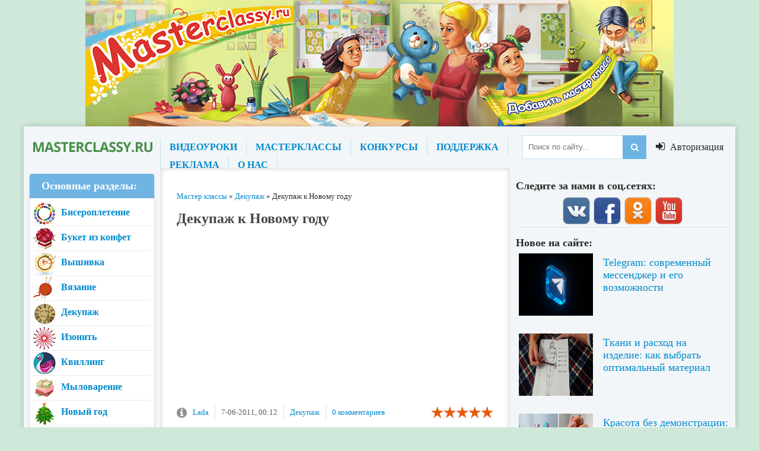

--- FILE ---
content_type: text/html; charset=utf-8
request_url: https://www.google.com/recaptcha/api2/aframe
body_size: 268
content:
<!DOCTYPE HTML><html><head><meta http-equiv="content-type" content="text/html; charset=UTF-8"></head><body><script nonce="hlE01XZm4wAZj3-5bAzGSw">/** Anti-fraud and anti-abuse applications only. See google.com/recaptcha */ try{var clients={'sodar':'https://pagead2.googlesyndication.com/pagead/sodar?'};window.addEventListener("message",function(a){try{if(a.source===window.parent){var b=JSON.parse(a.data);var c=clients[b['id']];if(c){var d=document.createElement('img');d.src=c+b['params']+'&rc='+(localStorage.getItem("rc::a")?sessionStorage.getItem("rc::b"):"");window.document.body.appendChild(d);sessionStorage.setItem("rc::e",parseInt(sessionStorage.getItem("rc::e")||0)+1);localStorage.setItem("rc::h",'1768411665163');}}}catch(b){}});window.parent.postMessage("_grecaptcha_ready", "*");}catch(b){}</script></body></html>

--- FILE ---
content_type: application/javascript;charset=utf-8
request_url: https://w.uptolike.com/widgets/v1/version.js?cb=cb__utl_cb_share_1768411661596589
body_size: 396
content:
cb__utl_cb_share_1768411661596589('1ea92d09c43527572b24fe052f11127b');

--- FILE ---
content_type: application/javascript;charset=utf-8
request_url: https://w.uptolike.com/widgets/v1/widgets-batch.js?params=JTVCJTdCJTIycGlkJTIyJTNBJTIyMTgzNjkyNSUyMiUyQyUyMnVybCUyMiUzQSUyMmh0dHBzJTNBJTJGJTJGbWFzdGVyY2xhc3N5LnJ1JTJGZGVrdXBhemglMkY3MS1kZWt1cGF6aC1rLW5vdm9tdS1nb2R1Lmh0bWwlMjIlN0QlNUQ=&mode=0&callback=callback__utl_cb_share_1768411662792176
body_size: 401
content:
callback__utl_cb_share_1768411662792176([{
    "pid": "1836925",
    "subId": 0,
    "initialCounts": {"fb":0,"tw":0,"tb":0,"ok":0,"vk":0,"ps":0,"gp":0,"mr":0,"lj":0,"li":0,"sp":0,"su":0,"ms":0,"fs":0,"bl":0,"dg":0,"sb":0,"bd":0,"rb":0,"ip":0,"ev":0,"bm":0,"em":0,"pr":0,"vd":0,"dl":0,"pn":0,"my":0,"ln":0,"in":0,"yt":0,"rss":0,"oi":0,"fk":0,"fm":0,"li":0,"sc":0,"st":0,"vm":0,"wm":0,"4s":0,"gg":0,"dd":0,"ya":0,"gt":0,"wh":0,"4t":0,"ul":0,"vb":0,"tm":0},
    "forceUpdate": ["fb","ok","vk","ps","gp","mr","my"],
    "extMet": false,
    "url": "https%3A%2F%2Fmasterclassy.ru%2Fdekupazh%2F71-dekupazh-k-novomu-godu.html",
    "urlWithToken": "https%3A%2F%2Fmasterclassy.ru%2Fdekupazh%2F71-dekupazh-k-novomu-godu.html%3F_utl_t%3DXX",
    "intScr" : false,
    "intId" : 0,
    "exclExt": false
}
])